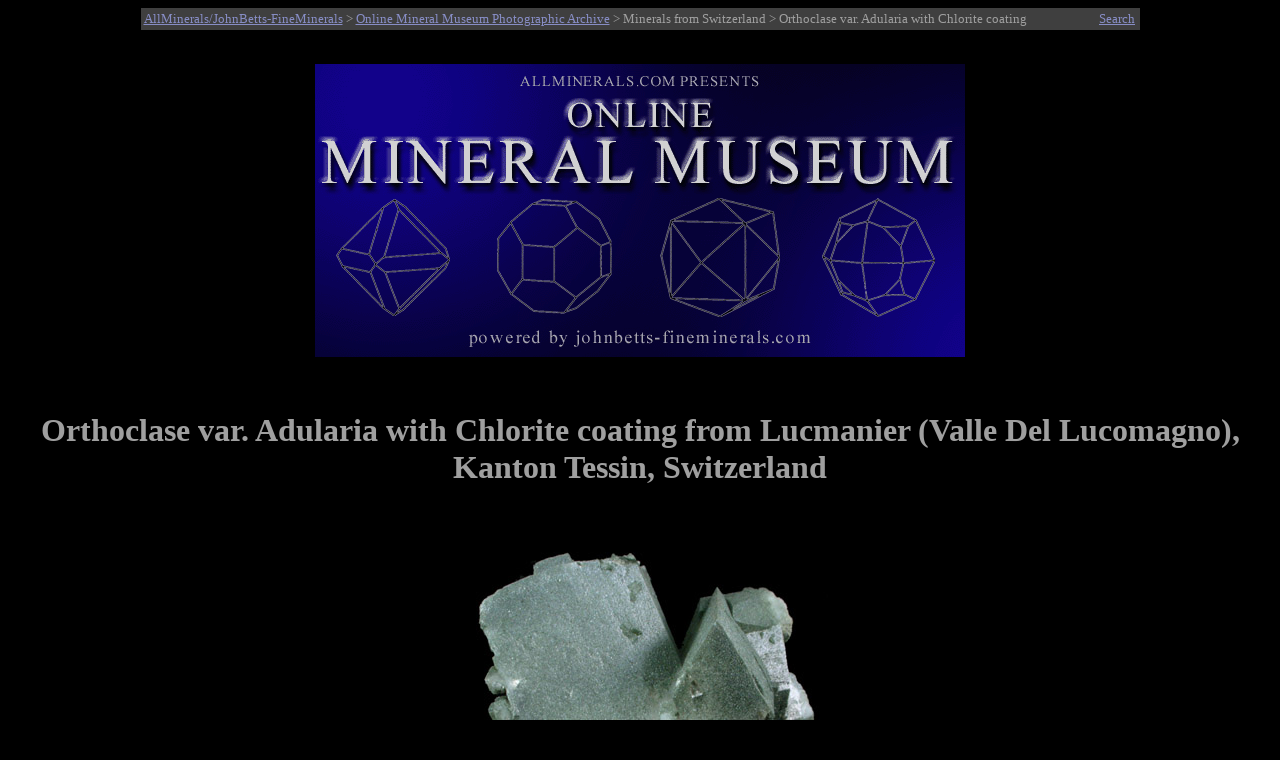

--- FILE ---
content_type: text/html
request_url: http://www.johnbetts-fineminerals.com/jhbnyc/mineralmuseum/picshow.php?id=37355
body_size: 5411
content:
<html>
<head>
<meta http-equiv="Content-Type" content="text/html; charset=iso-8859-1">
<META NAME ="viewport" content="width=700">
<meta name="generator" content="php">
<meta name="description" content="Online Mineral Museum Photographic Archive No. 37355: Orthoclase var. Adularia with Chlorite coating from Lucmanier (Valle Del Lucomagno), Kanton Tessin, Switzerland.">
<meta name="keywords" content="Orthoclase var. Adularia with Chlorite coating, Lucmanier (Valle Del Lucomagno), Kanton Tessin, Switzerland.">
<meta name="AUTHOR" CONTENT="John Betts">
<title>Photographs of mineral No. 37355: Orthoclase var. Adularia with Chlorite coating from Lucmanier (Valle Del Lucomagno), Kanton Tessin, Switzerland</title>
<style>
p        { text-align: center } 
x        { color: red; font-size: 13pt; text-align: center } 
h2       { text-align: left }
h3       { text-align: left }
h1       { text-align: center }
.infobox {
  border: 0px ;
  background-color: Black;
  color: #9f9f9f;
}
</style>
</head>
<body bgcolor="#000000" text="#9f9f9f" link="#878dc5" vlink="#a266ac">
<table BGCOLOR="#3f3f3f" ALIGN="Center" style="width:999">
<TR>
<TD><SMALL><a href="http://www.johnbetts-fineminerals.com/" title="Go To http://www.johnbetts-fineminerals.com/">AllMinerals/JohnBetts-FineMinerals</a> > <a href="../../museum.htm">Online Mineral Museum Photographic Archive</a> > Minerals from Switzerland</a> > Orthoclase var. Adularia with Chlorite coating</SMALL></td>
<TD><P ALIGN=Right><a href="search.php"><SMALL>Search</SMALL></TD>
</TR>
</table>
&nbsp;
<P ALIGN=Center>
<A HREF="../../index.htm"><IMG SRC="../mbanner.gif" WIDTH="650" align="center" HEIGHT="293" BORDER="0" ALT="Online Mineral Museum Archive of Mineral Photographs and Mineral Descriptions from John Betts - 
Fine Minerals.com and Allminerals.com"></A>
<P ALIGN=Center>
&nbsp;
&nbsp;
<h1>Orthoclase var. Adularia with Chlorite coating from Lucmanier (Valle Del Lucomagno), Kanton Tessin, Switzerland</h1>
&nbsp;
<table align="center" border="0" cellpadding="5" cellspacing="5">
<caption></caption>
<tr>
<td>
<img WIDTH="100%" src="37355.jpg" border="0" title="Orthoclase var. Adularia with Chlorite coating from Lucmanier (Valle Del Lucomagno), Kanton Tessin, Switzerland" alt="Orthoclase var. Adularia with Chlorite coating from Lucmanier (Valle Del Lucomagno), Kanton Tessin, Switzerland"></td>
</tr></table><br>
<table align="center" border="0" cellpadding="5" cellspacing="5">
<caption></caption>
<tr>
<td>
<img WIDTH="100%" src="37355det.jpg" border="0" title="Detail of Orthoclase var. Adularia with Chlorite coating from Lucmanier (Valle Del Lucomagno), Kanton Tessin, Switzerland" alt="Orthoclase var. Adularia with Chlorite coating from Lucmanier (Valle Del Lucomagno), Kanton Tessin, Switzerland"></td>
</tr></table><br>
<table align="center" border="0" cellpadding="5" cellspacing="5">
<caption></caption>
<tr>
<td>
<img WIDTH="100%" src="37355de2.jpg" border="0" title="Second Detail of Orthoclase var. Adularia with Chlorite coating from Lucmanier (Valle Del Lucomagno), Kanton Tessin, Switzerland" alt="Orthoclase var. Adularia with Chlorite coating from Lucmanier (Valle Del Lucomagno), Kanton Tessin, Switzerland"></td>
</tr></table><br>
<table align="center" border="0" cellpadding="5" cellspacing="5">
<caption></caption>
<tr>
<td>
<img WIDTH="100%" src="37355de3.jpg" border="0" title="Third Detail of Orthoclase var. Adularia with Chlorite coating from Lucmanier (Valle Del Lucomagno), Kanton Tessin, Switzerland" alt="Orthoclase var. Adularia with Chlorite coating from Lucmanier (Valle Del Lucomagno), Kanton Tessin, Switzerland"></td>
</tr></table><br>
<table cellpadding="2"; class="infobox"; style="width: 60%" align="center">
<tr><td align=right valign="top"><b>DESCRIPTION:</b></td><td valign="top">No. 37355
<tr><td align=right valign="top"><b>Mineral:</b></td><td valign="top">Orthoclase var. Adularia with Chlorite coating
<tr><td align=right valign="top"><b>Locality:</b></td><td valign="top">Lucmanier (Valle Del Lucomagno), Kanton Tessin, Switzerland</td></tr>
<tr><td align=right valign="top"><b>Description:</b></td><td valign="top">Complex Adularia-law twinned orthoclase crystals with a coating of green chlorite. The cluster is fully crystallized all around with only small attachment points on several corners where it contacted the pocket wall. Two small labels attached. Ex. John Albanese (1898-1969), ex. John Albanese, Jr.</td></tr>
<tr><td align=right valign="top"><b>Overall Size:</b></td><td valign="top">7x5x5 cm</td></tr>
<tr><td align=right valign="top"><b>Crystals:</b></td><td valign="top">5-65 mm</td></tr>
<tr><td align=right valign="top"><b>Archived: </b></td><td valign="top"><b>For reference only</b></tr>
</table>
</td></tr></table>
<hr>
<P ALIGN=Center>&nbsp;
<P ALIGN=Center>&nbsp;
<P ALIGN=Center>&nbsp;
<P ALIGN=Center>&nbsp;
<P ALIGN=Center>&nbsp;
<p>&copy; <a href="http://www.johnbetts-fineminerals.com/" title="Go To http://www.johnbetts-fineminerals.com/">AllMinerals/JohnBetts-FineMinerals</a> All Rights Reserved</p><p><SMALL>The minerals illustrated on this site are presented for reference purposes only. The owner of this site did not collect the minerals and collectors should not assume access is permitted to the property based on inclusion in this museum. Please contact the property owner to obtain legal permission before entering private property.</SMALL></body>
</html>;